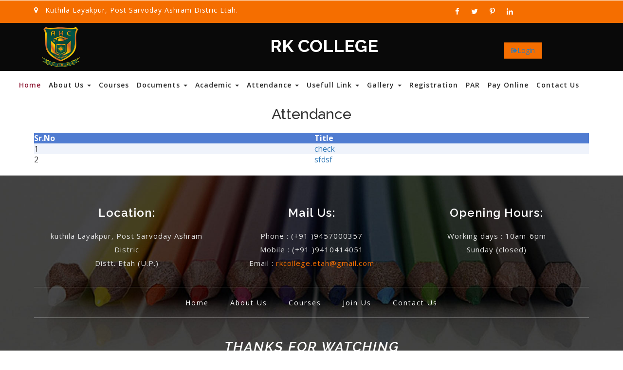

--- FILE ---
content_type: text/html; charset=utf-8
request_url: http://www.rkcetah.in/attendence.aspx?category=2&Sub=3
body_size: 6712
content:


<!DOCTYPE html>

<html xmlns="http://www.w3.org/1999/xhtml">
<head><title>
	Rkcetah.in
</title>
    <!-- meta-tags -->
    <meta name="viewport" content="width=device-width, initial-scale=1" /><meta http-equiv="Content-Type" content="text/html; charset=utf-8" /><meta name="keywords" content=" " />
    <script>
        addEventListener("load", function () {
            setTimeout(hideURLbar, 0);
        }, false);

        function hideURLbar() {
            window.scrollTo(0, 1);
        }
    </script>
 
         <style>
        .dropbtn {
            background-color: #4CAF50;
            color: white;
            padding: 16px;
            font-size: 16px;
            border: none;
        }

        .dropdown {
            position: relative;
            display: inline-block;
        }

        .dropdown-content {
            display: none;
            position: absolute;
            background-color: #f1f1f1;
            min-width: 160px;
            box-shadow: 0px 8px 16px 0px rgba(0,0,0,0.2);
            z-index: 1;
        }

            .dropdown-content a {
                color: black;
                padding: 12px 16px;
                text-decoration: none;
                display: block;
            }

                .dropdown-content a:hover {
                    background-color: #ddd;
                }

        .dropdown:hover .dropdown-content {
            display: block;
        }

        .dropdown:hover .dropbtn {
            background-color: #3e8e41;
        }

        .navbar-nav li:hover > ul.dropdown-menu {
            display: block;
        }

        .dropdown-submenu {
            position: relative;
        }

            .dropdown-submenu > .dropdown-menu {
                top: 0;
                left: 100%;
                margin-top: -6px;
            }

        /* rotate caret on hover */
        .dropdown-menu > li > a:hover:after {
            text-decoration: underline;
            transform: rotate(-90deg);
        }
    </style>
    

    <!-- //meta-tags -->
    <link href="css/bootstrap.css" rel="stylesheet" type="text/css" media="all" /><link href="css/style.css" rel="stylesheet" type="text/css" media="all" />
    <!-- font-awesome -->
    <link href="css/font-awesome.css" rel="stylesheet" />
    <!-- fonts -->
    <link href="//fonts.googleapis.com/css?family=Raleway:100,100i,200,200i,300,300i,400,400i,500,500i,600,600i,700,700i,800,800i,900,900i" rel="stylesheet" /><link href="//fonts.googleapis.com/css?family=Open+Sans:300,300i,400,400i,600,600i,700,700i,800,800i" rel="stylesheet" />
</head>
<body>
    <form name="aspnetForm" method="post" action="./attendence.aspx?category=2&amp;Sub=3" id="aspnetForm">
<div>
<input type="hidden" name="__EVENTTARGET" id="__EVENTTARGET" value="" />
<input type="hidden" name="__EVENTARGUMENT" id="__EVENTARGUMENT" value="" />
<input type="hidden" name="__VIEWSTATE" id="__VIEWSTATE" value="/[base64]" />
</div>

<script type="text/javascript">
//<![CDATA[
var theForm = document.forms['aspnetForm'];
if (!theForm) {
    theForm = document.aspnetForm;
}
function __doPostBack(eventTarget, eventArgument) {
    if (!theForm.onsubmit || (theForm.onsubmit() != false)) {
        theForm.__EVENTTARGET.value = eventTarget;
        theForm.__EVENTARGUMENT.value = eventArgument;
        theForm.submit();
    }
}
//]]>
</script>


<script src="/WebResource.axd?d=liN7rjCEy4LQ-fYN3XvDbIPQ6mwqzJlHJwUx0KXK-h4ysihViZUH4aXascimB9zRPbBq0PGCwhR3wQ70Sr1Nweh7rkWBLuS8g6OQMEKTGoQ1&amp;t=638901739900000000" type="text/javascript"></script>


<script src="/ScriptResource.axd?d=Dp_KeEmnvCHDWAefKs_s65DbDujPllJvDpt0afgtWmTINnji-LtX_c3hILbfm-FeOz0vMotafeDS2v4inFDfgjoqJ6hiycM0M3cvmqu1mQBlTCCzBsB99BdnWjJNixWSeAVXfXd4qgyaFPjxM8uT57FzcQ-0hOZ7dthpAypX69ZRlnm8Z2xZ6cAqo4hLBS1n0&amp;t=5c0e0825" type="text/javascript"></script>
<script type="text/javascript">
//<![CDATA[
if (typeof(Sys) === 'undefined') throw new Error('ASP.NET Ajax client-side framework failed to load.');
//]]>
</script>

<script src="/ScriptResource.axd?d=iGXaPQMryTiOZ3-tnZ9WRvVXJWig8N5ztXMvHn9xJukGNldRe3wzUqc3DNgSe2zUrzek39Gry4J-KCVIIllSHnNNp_LD2Is7PbANpZ88jAfsJZCrmls6n3VwGoq35yLBkKi6PULqpSV0d0LzeQum81nZPDhzPSr0JRzN5mLXRmRVYbwQ8oSjIkR8JNf6_rNx0&amp;t=5c0e0825" type="text/javascript"></script>
<div>

	<input type="hidden" name="__VIEWSTATEGENERATOR" id="__VIEWSTATEGENERATOR" value="DBC18A51" />
	<input type="hidden" name="__EVENTVALIDATION" id="__EVENTVALIDATION" value="/wEdAANuE5SXAXIfzeUpeW8nwe3a8d6VffbzwEOm1X5kfCcI49kRg9J+goOyZKPkP9dsDcxTkhaB2KjJTaclO72FFl32exCciW02ouyMq+Drs/B4Xw==" />
</div>
        <script type="text/javascript">
//<![CDATA[
Sys.WebForms.PageRequestManager._initialize('ctl00$ScriptManager1', 'aspnetForm', [], [], [], 90, 'ctl00');
//]]>
</script>

        <div>
            <div class="header-top1">
                <div class="container">
                    <div class="bottom_header_left">
                        <p>
                            <span class="fa fa-map-marker" aria-hidden="true"></span>Kuthila Layakpur, Post Sarvoday Ashram Distric Etah.
                        </p>
                    </div>
                    <div class="bottom_header_right">
                        <div class="bottom-social-icons">
                            <a class="facebook" href="#">
                                <span class="fa fa-facebook"></span>
                            </a>
                            <a class="twitter" href="#">
                                <span class="fa fa-twitter"></span>
                            </a>
                            <a class="pinterest" href="#">
                                <span class="fa fa-pinterest-p"></span>
                            </a>
                            <a class="linkedin" href="#">
                                <span class="fa fa-linkedin"></span>
                            </a>

                        </div>
                        <div class="header-top-right">
                        </div>
                        <div class="clearfix"></div>
                    </div>
                    <div class="clearfix"></div>
                </div>
            </div>
            <div class="header-top">
                <div class="container">
                    <div class="col-md-2">
                        <img src="alldocs/images/logo.png" class="img-responsive"  width="50%"/>
                    </div>
                    <div class="col-md-8" style="color: #fff;">

                        <center> <h1> <label> RK COLLEGE </label></h1>
                        <h1>

                          
                        </h1></center>
                    </div>
                    <div class="col-md-2" style="margin-top: 2em;">
                        <a href="Admin/LoginPage.aspx">
                            <button class="btn btn-danger"><span class="fa fa-sign-out" aria-hidden="true"></span><a href="Admin/LoginPage.aspx">Login</a> </button>
                        </a>
                    </div>
                </div>
            </div>
            <div class="header">
                <div class="content white">
                    <nav class="navbar navbar-default">
                        <div class="container-fluid">
                            <div class="navbar-header">
                                <button type="button" class="navbar-toggle" data-toggle="collapse" data-target="#bs-example-navbar-collapse-1">
                                    <span class="sr-only">Toggle navigation</span>
                                    <span class="icon-bar"></span>
                                    <span class="icon-bar"></span>
                                    <span class="icon-bar"></span>
                                </button>
                                <a class="navbar-brand" href="Default.aspx"></a>
                            </div>
                    
                            <!--/.navbar-header-->
                            <div class="collapse navbar-collapse" id="bs-example-navbar-collapse-1">
                                <nav class="link-effect-2" id="link-effect-2">
                                    <ul class="nav navbar-nav">
                                        <li class="active">
                                            <a href="Default.aspx" class="effect-3">Home</a>
                                        </li>
                                        <li class="dropdown">
                                            <a href="#" class="dropdown-toggle" data-toggle="dropdown">About Us 
										<span class="caret"></span>
                                            </a>
                                            <ul class="dropdown-menu" role="menu">

                                                <li>
                                                    <a href="aboutus.aspx">About College </a>
                                                </li>
                                                <li>
                                                    <a href="Chairmanmessage.aspx">Founder's Message </a>
                                                </li>
                                                <li>
                                                    <a href="Staff.aspx">Staff </a>
                                                </li>
                                                <li>
                                                    <a href="collegeprofile.aspx">College Profile </a>
                                                </li>
                                            </ul>
                                        </li>                   
                                        
                                        <li>
                                            <a href="courses.aspx" class="effect-3">Courses</a>
                                        </li>
                                        <li class="dropdown">
                                            <a href="#" class="dropdown-toggle" data-toggle="dropdown">Documents
										<span class="caret"></span>
                                            </a>
                                            <ul class="dropdown-menu" role="menu">

                                                <li>
                                                    <a href="alldocs/document/khatoni.jpg">Khatoni </a>
                                                </li>
                                                <li>
                                                    <a href="alldocs/document/pan_card.jpg">Pan Card </a>
                                                </li>
                                                <li>
                                                    <a href="alldocs/document/143_1.jpg">143</a>
                                                </li>

                                                <li>
                                                    <a href="affidavit.aspx">Affidavit</a>
                                                </li>

                                                <li>
                                                    <a href="FDRS .aspx">FDRS </a>
                                                </li>
                                                <li>
                                                    <a href="Undertaking.aspx">Undertaking</a>
                                                </li>
                                            </ul>
                                        </li>
<li class="nav-item dropdown">
<a class="nav-link dropdown-toggle" href="#" id="navbarDropdownMenuLink"  data-toggle="dropdown" aria-haspopup="true" aria-expanded="false" > Academic <span class="caret"></span> </a>
<ul class="dropdown-menu dropdown-menu-left" aria-labelledby="navbarDropdownMenuLink">

    <li class="dropdown-submenu"><a class="dropdown-item dropdown-toggle" href="#"> <span id="ctl00_Label5">B.ED.</span></a>
    <ul class="dropdown-menu">

        <li><a   href='/document.aspx?category=1&Sub=2'><span id="ctl00_Label6">subcat  1</span></a></li> 
    
        <li><a   href='/document.aspx?category=1&Sub=1'><span id="ctl00_Label6">SUB</span></a></li> 
    
</ul>
    </li>
        
    <li class="dropdown-submenu"><a class="dropdown-item dropdown-toggle" href="#"> <span id="ctl00_Label5">D.L.ED.</span></a>
    <ul class="dropdown-menu">

        <li><a   href='/document.aspx?category=2&Sub=3'><span id="ctl00_Label6">subcat 2</span></a></li> 
    
</ul>
    </li>
        
</ul>
</li>
 <li class="nav-item dropdown">
<a class="nav-link dropdown-toggle" href="#" id="navbarDropdownMenuLink"  data-toggle="dropdown" aria-haspopup="true" aria-expanded="false" > Attendance <span class="caret"></span> </a>
<ul class="dropdown-menu dropdown-menu-left" aria-labelledby="navbarDropdownMenuLink">

    <li class="dropdown-submenu"><a class="dropdown-item dropdown-toggle" href="#"> <span id="ctl00_Label2">B.ED.</span></a>
    <ul class="dropdown-menu">

        <li><a  href='/attendence.aspx?category=1&Sub=2'><span id="ctl00_Label3">subcat  1</span></a></li> 
    
        <li><a  href='/attendence.aspx?category=1&Sub=1'><span id="ctl00_Label3">SUB</span></a></li> 
    
</ul>
    </li>
        
    <li class="dropdown-submenu"><a class="dropdown-item dropdown-toggle" href="#"> <span id="ctl00_Label2">D.L.ED.</span></a>
    <ul class="dropdown-menu">

        <li><a  href='/attendence.aspx?category=2&Sub=3'><span id="ctl00_Label3">subcat 2</span></a></li> 
    
</ul>
    </li>
        
</ul>
</li>

                                        <li class="dropdown">
                                            <a href="#" class="dropdown-toggle" data-toggle="dropdown">Usefull Link
										<span class="caret"></span>
                                            </a>
                                            <ul class="dropdown-menu" role="menu">

                                                <li>
                                                    <a href="http://nrcncte.org/">NCTE</a>
                                                </li>
                                                <li>
                                                    <a href="http://www.dbrau.org.in">AGRA UNIVERSITY </a>
                                                </li>
                                                <li>
                                                    <a href="http://www.scertup.co.in/">SCERT</a>
                                                </li>
                                                <li>
                                                    <a href="https://www.vidyalakshmi.co.in">Vidya Lakshmi </a>
                                                </li>

                                            </ul>
                                        </li>


                                        
                                        

                                        

                                        <li class="dropdown">
                                            <a href="#" class="dropdown-toggle" data-toggle="dropdown">Gallery
										<span class="caret"></span>
                                            </a>
                                            <ul class="dropdown-menu" role="menu">

                                                <li>
                                                    <a href="gallery.aspx">Gallery</a>
                                                </li>
                                                <li>
                                                    <a href="Videogallery.aspx">Video Gallery  </a>
                                                </li>


                                            </ul>
                                        </li>
                                        <li>
                                            <a href="CollageRegistration.aspx" class="effect-3">Registration </a>
                                        </li>
                                         <li>
                                            <a href="par.aspx" class="effect-3">PAR </a>
                                        </li>
                                          <li>
                                            <a href="alldocs/images/UPI.pdf" class="effect-3" target="_blank">Pay Online </a>
                                        </li>
                                        <li>
                                            <a href="contact.aspx" class="effect-3">Contact Us</a>
                                        </li>
                                    </ul>
                                </nav>
                            </div>
                            <!--/.navbar-collapse-->
                            <!--/.navbar-->
                        </div>
                    </nav>
                </div>
            </div>
            <!-- banner -->
            

    <div class="container">
        <center><div>
		 <h2>Attendance</h2>
         <br />
            
        <div>
	<table cellspacing="0" cellpadding="4" border="0" id="ctl00_ContentPlaceHolder1_gvdocument" style="color:#333333;width:100%;border-collapse:collapse;">
		<tr style="color:White;background-color:#507CD1;font-weight:bold;">
			<th scope="col">Sr.No</th><th scope="col">Title</th>
		</tr><tr style="background-color:#EFF3FB;">
			<td>
                     <span id="ctl00_ContentPlaceHolder1_gvdocument_ctl02_lblsrno">1</span>
                 </td><td>
                     
                     <a id="ctl00_ContentPlaceHolder1_gvdocument_ctl02_lbdocname" href="javascript:__doPostBack(&#39;ctl00$ContentPlaceHolder1$gvdocument$ctl02$lbdocname&#39;,&#39;&#39;)">check</a>
                 </td>
		</tr><tr style="background-color:White;">
			<td>
                     <span id="ctl00_ContentPlaceHolder1_gvdocument_ctl03_lblsrno">2</span>
                 </td><td>
                     
                     <a id="ctl00_ContentPlaceHolder1_gvdocument_ctl03_lbdocname" href="javascript:__doPostBack(&#39;ctl00$ContentPlaceHolder1$gvdocument$ctl03$lbdocname&#39;,&#39;&#39;)">sfdsf</a>
                 </td>
		</tr>
	</table>
</div>
              
        </div></center>
        <br />
    </div>


            <!-- footer -->
            <div class="mkl_footer">
                <div class="sub-footer">
                    <div class="container">
                        <div class="mkls_footer_grid">
                            <div class="col-xs-4 mkls_footer_grid_left">
                                <h4>Location:</h4>
                                <p>
                                    kuthila Layakpur, Post Sarvoday Ashram Distric 
							<br />
                                    Distt. Etah (U.P.)
                                </p>
                            </div>
                            <div class="col-xs-4 mkls_footer_grid_left">
                                <h4>Mail Us:</h4>
                                <p>
                                    <span>Phone : </span>(+91 )9457000357
                                </p>
                                <p>
                                    <span>Mobile  : </span>(+91 )9410414051 
                                </p>
                                <p>
                                    <span>Email : </span>
                                    <a href=" #">rkcollege.etah@gmail.com  </a>
                                </p>
                            </div>
                            <div class="col-xs-4 mkls_footer_grid_left">
                                <h4>Opening Hours:</h4>
                                <p>Working days : 10am-6pm</p>
                                <p>
                                    Sunday
							<span>(closed)</span>
                                </p>
                            </div>
                            <div class="clearfix"></div>
                        </div>
                        <div class="botttom-nav-allah">
                            <ul>
                                <li>
                                    <a href="Default.aspx">Home</a>
                                </li>
                                <li>
                                    <a href="aboutus.aspx">About Us</a>
                                </li>
                                <li>
                                    <a href="courses.aspx">Courses</a>
                                </li>
                                <li>
                                    <a href="join.aspx">Join Us</a>
                                </li>
                                <li>
                                    <a href="contact.aspx">Contact Us</a>
                                </li>
                            </ul>
                        </div>
                        <!-- footer-button-info -->
                        <div class="footer-middle-thanks">
                            <h2>Thanks For watching</h2>
                        </div>
                        <!-- footer-button-info -->
                    </div>
                </div>
                <div class="footer-copy-right">
                    <div class="container">
                        <div class="allah-copy">
                            <p>
                                © 2018 rkcetah.in All rights reserved | Design by
						<a href="#">EEPL </a>
                            </p>
                        </div>
                        <div class="footercopy-social">
                            <ul>
                                <li>
                                    <a href="#">
                                        <span class="fa fa-facebook"></span>
                                    </a>
                                </li>
                                <li>
                                    <a href="#">
                                        <span class="fa fa-twitter"></span>
                                    </a>
                                </li>
                                <li>
                                    <a href="#">
                                        <span class="fa fa-rss"></span>
                                    </a>
                                </li>
                                <li>
                                    <a href="#">
                                        <span class="fa fa-vk"></span>
                                    </a>
                                </li>
                            </ul>
                        </div>
                        <div class="clearfix"></div>
                    </div>
                </div>
            </div>
            <!--/footer -->

            <!-- js files -->
            <!-- js -->
            <script src="js/jquery-2.1.4.min.js"></script>
            <!-- bootstrap -->
            <script src="js/bootstrap.js"></script>
            <!-- stats numscroller-js-file -->
            <script src="js/numscroller-1.0.js"></script>
            <!-- //stats numscroller-js-file -->

            <!-- Flexslider-js for-testimonials -->
            <script>
                $(window).load(function () {
                    $("#flexiselDemo1").flexisel({
                        visibleItems: 1,
                        animationSpeed: 1000,
                        autoPlay: false,
                        autoPlaySpeed: 3000,
                        pauseOnHover: true,
                        enableResponsiveBreakpoints: true,
                        responsiveBreakpoints: {
                            portrait: {
                                changePoint: 480,
                                visibleItems: 1
                            },
                            landscape: {
                                changePoint: 640,
                                visibleItems: 1
                            },
                            tablet: {
                                changePoint: 768,
                                visibleItems: 1
                            }
                        }
                    });

                });
            </script>
            <script src="js/jquery.flexisel.js"></script>
            <!-- //Flexslider-js for-testimonials -->
            <!-- smooth scrolling -->
            <script src="js/SmoothScroll.min.js"></script>
            <script src="js/move-top.js"></script>
            <script src="js/easing.js"></script>
            <!-- here stars scrolling icon -->
            <script>
                $(document).ready(function () {
                    /*
                        var defaults = {
                        containerID: 'toTop', // fading element id
                        containerHoverID: 'toTopHover', // fading element hover id
                        scrollSpeed: 1200,
                        easingType: 'linear' 
                        };
                    */

                    $().UItoTop({
                        easingType: 'easeOutQuart'
                    });

                });
            </script>
            <!-- //here ends scrolling icon -->
            <!-- smooth scrolling -->
            <!-- //js-files -->
        </div>
    </form>
</body>
</html>


--- FILE ---
content_type: text/css
request_url: http://www.rkcetah.in/css/style.css
body_size: 18381
content:

html,
body {
    margin: 0;
    font-size: 100%;
    background: #fff;
    font-family: 'Open Sans', sans-serif;
}

    body a {
        text-decoration: none;
        transition: 0.5s all;
        -webkit-transition: 0.5s all;
        -moz-transition: 0.5s all;
        -o-transition: 0.5s all;
        -ms-transition: 0.5s all;
    }

a:hover {
    text-decoration: none;
}

.staff {
    background-color: #000;
    padding: 2em;
    color: #fff !Important;
  
    
}

input[type="button"],
input[type="submit"] {
    transition: 0.5s all;
    -webkit-transition: 0.5s all;
    -moz-transition: 0.5s all;
    -o-transition: 0.5s all;
    -ms-transition: 0.5s all;
}

h1,
h2,
h3,
h4,
h5,
h6 {
    margin: 0;
    font-family: 'Raleway', sans-serif;
}

p {
    margin: 0;
    letter-spacing: 1px;
    font-size: 15px;
    line-height: 1.9;
    color: #999;
    font-family: 'Open Sans', sans-serif;
}

ul {
    margin: 0;
    padding: 0;
}

label {
    margin: 20px;
    margin-left: 2em;
}


/*-- header --*/

.header-top {
    background: #090909;
    padding: 8px 0;
}

.header-top1 {
    background: #f56e00;
    padding: 8px 0;
}

.bottom_header_left {
    float: left;
    margin: .3em 0 0;
}

    .bottom_header_left p {
        font-size: 14px;
        color: #fff;
        line-height: 1.2;
    }

        .bottom_header_left p span {
            padding-right: 1em;
            color: #fff;
        }


/*-- social-icons --*/

.bottom_header_right {
    float: right;
    width: 25%;
}

.bottom-social-icons {
    width: 50%;
    float: left;
}

    .bottom-social-icons a {
        display: inline-block;
    }

    .bottom-social-icons span {
        font-size: 15px;
        padding: 8px 10px;
        color: #fff;
        transition: 0.5s all;
        -webkit-transition: 0.5s all;
        -o-transition: 0.5s all;
        -ms-transition: 0.5s all;
        -moz-transition: 0.5s all;
    }

        .bottom-social-icons span:hover {
            color: #000;
            transition: 0.5s all;
            -webkit-transition: 0.5s all;
            -o-transition: 0.5s all;
            -ms-transition: 0.5s all;
            -moz-transition: 0.5s all;
        }


/*-- //social-icons --*/

.header-top-righ {
    float: right;
    width: 39%;
    margin-top: 4px;
}

    .header-top-righ a {
        color: #fff;
        font-size: 16px;
    }

        .header-top-righ a span {
            margin-right: 5px;
        }


/*--header--*/

.header {
    padding: 10px 0px;
}

.navbar-nav {
    float: right;
    margin: 0;
    width: 100%;
    /*margin-top: 1.5em;*/
}

.navbar {
    position: relative;
    /*min-height: 100px;*/
    margin-bottom: 0!important;
    border: 1px solid transparent;
}

.navbar-default {
    background-color: #fff;
    border-color: #fff;
}


/*-- logo --*/

.navbar-brand {
    float: left;
    padding: 0;
}

.navbar-default a.navbar-brand h1 {
    color: #282828;
    font-weight: 600;
    font-style: italic;
    letter-spacing: 1px;
    font-size: 33px;
}

    .navbar-default a.navbar-brand h1 span {
        color: #EF5861;
        margin-right: 5px;
    }

.navbar-default .navbar-brand label {
    color: #37bf91;
    display: block;
    font-size: 10px;
    text-align: center;
    letter-spacing: 3px;
    font-weight: 600;
    margin-left: 15px;
}


/*-- //logo --*/

.navbar-default .navbar-nav > li > a {
    color: #282828;
    font-size: 14px;
    letter-spacing: 1px;
    font-weight: 600;
    padding: 8px;
}

.navbar-nav > li > a {
    padding-top: 18px;
    padding-bottom: 15px;
}

.navbar-default .navbar-nav > li > a:hover,
.navbar-default .navbar-nav > li > a.active {
    color: #EF5861;
}

.navbar-default .navbar-nav > .open > a,
.navbar-default .navbar-nav > .open > a:hover,
.navbar-default .navbar-nav > .open > a:focus {
    background-color: transparent;
    color: #EF5861;
}

.navbar-default .navbar-toggle:hover,
.navbar-default .navbar-toggle:focus {
    background-color: #202020;
}

.navbar-default .navbar-toggle .icon-bar {
    background-color: #37BF91;
}

.navbar-default .navbar-nav > .active > a:before {
    background: #37BF91;
    transform: translateX(0);
    -webkit-transform: translateX(0);
    -moz-transform: translateX(0);
    -o-transform: translateX(0);
    -ms-transform: translateX(0);
}

.navbar-toggle {
    position: relative;
    float: right;
    margin-right: 0;
    padding: 9px 10px;
    margin-top: 8px;
    margin-bottom: 8px;
    background-color: #282828;
    background-image: none;
    border: 1px solid transparent;
    border-radius: 0;
}

.navbar-default .navbar-nav > .active > a,
.navbar-default .navbar-nav > .active > a:hover,
.navbar-default .navbar-nav > .active > a:focus {
    color: #8f1b36;
    background: none;
}

.navbar-nav > li {
    float: left;
    margin: 0;
   /* width: 8%;*/
    text-align: center;
}

.navbar-default .navbar-toggle {
    border-color: #202020;
}

.main-content {
    padding: 3em 0;
}

.dropdown-menu {
    min-width: 131px;
    text-align: left;
}

    .dropdown-menu.columns-2 {
        min-width: 400px;
    }

    .dropdown-menu.columns-3 {
        min-width: 600px;
    }

    .dropdown-menu li a {
        padding: 10px 20px;
    font-weight: 600;
    }

    .dropdown-menu > .active > a,
    .dropdown-menu > .active > a:hover,
    .dropdown-menu > .active > a:focus {
        color: #EF5861;
        background-color: #fff;
    }


.multi-column-dropdown {
    list-style: none;
}

    .multi-column-dropdown li a {
        display: block;
        clear: both;
        line-height: 1.428571429;
        color: #333;
        white-space: normal;
    }

        .multi-column-dropdown li a:hover {
            text-decoration: none;
            color: #23B684;
            background: none;
        }

@media (max-width:767px) {
    .dropdown-menu.multi-column {
        min-width: 240px !important;
        overflow-x: hidden;
    }

    .navbar-nav {
        float: left;
        margin: 0;
        margin-left: 0em;
        width: 100%;
        background: #eee;
        margin-top: 1em;
    }
}


/* //navigation */


/*-- banner --*/

.carousel .item {
    background: url(../alldocs/images/1.jpg) no-repeat center;
    background-size: cover;
    -webkit-background-size: cover;
    -moz-background-size: cover;
    -o-background-size: cover;
    -ms-background-size: cover;
}

    .carousel .item.item2 {
        background: url(../alldocs/images/2.jpg) no-repeat center;
        background-size: cover;
        -webkit-background-size: cover;
        -moz-background-size: cover;
        -o-background-size: cover;
        -ms-background-size: cover;
    }

    .carousel .item.item3 {
        background: url(../alldocs/images/3.jpg) no-repeat center;
        background-size: cover;
        -webkit-background-size: cover;
        -moz-background-size: cover;
        -o-background-size: cover;
        -ms-background-size: cover;
    }

    .carousel .item.item4 {
        background: url(../alldocs/images/4.jpg) no-repeat center;
        background-size: cover;
        -webkit-background-size: cover;
        -moz-background-size: cover;
        -o-background-size: cover;
        -ms-background-size: cover;
    }

.carousel-caption h3 {
    font-size: 55px;
    font-weight: 600;
    letter-spacing: 1px;
    margin: 12px 0 20px;
}

    .carousel-caption h2 span,
    .carousel-caption h3 span {
        color: #f56e00;
    }

.carousel-caption {
    text-shadow: none;
}

    .carousel-caption p {
        letter-spacing: 3px;
        font-size: 13px;
        font-weight: 300;
        color: #fff;
    }

.carousel-indicators {
    bottom: 20%;
    left: 22%;
}

.carousel-caption {
    position: inherit;
    min-height: 676px;
    padding: 15em 0 0;
    text-align: left;
}

    .carousel-caption h6 {
        font-size: 16px;
        letter-spacing: 2px;
    }

.carousel-control {
    line-height: 31em;

}

    .carousel-control.right,
    .carousel-control.left {
        background-image: none;
        background-image: none;
        background-image: none;
        background-image: none;
    }


/*-- //banner --*/


/*-- about --*/

h3.tittle {
    color: #000;
    font-size: 3em;
    text-align: center;
    margin-bottom: 16px;
}

    h3.tittle span {
        color: #f56e00;
    }

.tittle-style {
    position: relative;
}

    .tittle-style:before {
        content: "";
        background: #000;
        width: 7%;
        height: 1px;
        position: absolute;
        top: 0;
        left: 46%;
    }

    .tittle-style:after {
        content: "";
        background: #f56e00;
        width: 3%;
        height: 5px;
        position: absolute;
        top: -2px;
        left: 48%;
        border-radius: 6px;
    }

.title-div {
    margin-bottom: 70px;
}

.banner-bottom-w3l,
.contact {
    padding: 5em 0 0;
}

.banner_bottom_left h4 {
    font-size: 2em;
    color: #262c38;
    letter-spacing: 1px;
    margin-bottom: 20px;
    font-weight: 600;
}

.banner_bottom_left {
    padding-right: 4em;
}

    .banner_bottom_left p {
        color: #666;
        line-height: 2em;
        margin-bottom: 1em;
    }

        .banner_bottom_left p:nth-child(3) {
            margin-bottom: 0;
            border-top: 2px solid #f56e00;
            padding-top: 13px;
        }


/*-- //about --*/


/*-- stats --*/

.stats-info-agile {
    background: url(../alldocs/images/a1.jpg) no-repeat center;
    background-size: cover;
    -webkit-background-size: cover;
    -moz-background-size: cover;
    -o-background-size: cover;
    -ms-background-size: cover;
   text-align: center;
    padding: 1em 1em 0;
    min-height: 650px;
   
    -webkit-box-shadow: 0px 3px 5px 0px rgba(10, 10, 10, 0.47);
    -moz-box-shadow: 0px 3px 5px 0px rgba(10, 10, 10, 0.47);
    box-shadow: 0px 3px 5px 0px rgba(10, 10, 10, 0.47);
}

.stats-grid {
    padding: 2em 0;
}

.numscroller {
    font-size: 2.5em;
    color: #fff;
    font-weight: 600;
    letter-spacing: 1px;
}

.stats-info-agile p {
    color: #e4e4e4;
    font-size: 15px;
}

.stat-border {
    position: relative;
}

    .stat-border:before {
        position: absolute;
        top: 0%;
        width: .5%;
        height: 149px;
        background: rgba(255, 255, 255, 0.51);
        content: "";
        left: 97%;
    }

.child-stat {
    border-top: 2px solid rgba(255, 255, 255, 0.51);
}


/*-- //stats --*/


/*-- services --*/

.services,
.news,
.testimonials,
.middle-sec-agile,
.aitsresumethree,
.about-sec,
.team,
.blog-cource,
.register-form-main,
.gallery,
.w3_wthree_agileits_icons,
.typo {
    padding: 1em 0;
}

.services {
   background: #f56e00;
    text-align: center;
    margin-top: 1em;
}

    .services h3.tittle {
        text-align: left;
    }

        .services h3.tittle span {
            color: #fff;
        }

    .services .tittle-style:after {
        left: 9%;
        background: #37BF91;
    }

    .services .tittle-style:before {
        left: 7%;
        background: #fff;
    }

.services-grids-w3l span {
    font-size: 40px;
    color: #37BF91;
    -webkit-transition: .5s all;
    -moz-transition: .5s all;
    transition: .5s all;
    background: #fff;
    padding: 12px 24px;
}

.services-grids-w3l h4 {
    color: #fff;
    font-size: 20px;
    margin: 20px 0 10px;
    -webkit-transition: .5s all;
    -moz-transition: .5s all;
    transition: .5s all;
    letter-spacing: 1px;
    font-weight: 600;
}

.services-grids-w3l p {
    padding: 0 2em;
    color: #dedede;
    font-size: 14px;
}

.services-grids-w3l:hover span {
    color: #000;
    -webkit-transform: scale(0.8);
    -moz-transform: scale(0.8);
    -o-transform: scale(0.8);
    -ms-transform: scale(0.8);
    transform: scale(0.8);
}

.services h3.agileits-title span {
    border-left-color: #fff;
}

.services-grids-w3l:hover h4 {
    -webkit-transform: scale(1.2);
    -moz-transform: scale(1.2);
    -o-transform: scale(1.2);
    -ms-transform: scale(1.2);
    transform: scale(1.2);
}

.servi-shadow {
    border: 2px solid #fff;
    padding: 2.5em 0;
    -webkit-box-shadow: 0px 0px 4px 0px rgba(50, 50, 50, 0.75);
    -moz-box-shadow: 0px 0px 4px 0px rgba(50, 50, 50, 0.75);
    box-shadow: 0px 0px 4px 0px rgba(50, 50, 50, 0.75);
}

.services-moksrow:nth-child(3) {
    margin-top: 2em;
}


/*-- //services --*/


/*-- news --*/

.news-left-img {
    background: url(../alldocs/images/g5.jpg) no-repeat 0px 0px;
    background-size: cover;
    min-height: 200px;
}

.news-left-text h5 {
    color: #FFFFFF;
    font-size: 22px;
    letter-spacing: 1px;
}

.news-left-text {
    background: rgba(0, 0, 0, 0.48);
    padding: 15px 0;
    margin: 0 3em;
    text-align: center;
}

.color-event1 {
    background: #FC9928;
}

.color-event2 {
    background: #2da0ff;
}

.color-event3 {
    background: #E91E63;
}

.color-event4 {
    background: #12e8b4;
}

.text-color1 a {
    color: #FC9928;
}

.text-color2 a {
    color: #2da0ff;
}

.text-color3 a {
    color: #E91E63;
}

.text-color4 a {
    color: #12e8b4;
}

.date-grid {
    margin: 10px 0 15px;
}

.admin a {
    color: #212121;
    font-size: .9em;
    margin: 0;
    text-decoration: none;
}

.time {
    margin-top: 6px;
}

    .time p {
        color: #383838;
        font-size: .875em;
        margin: 0;
    }

.news-left-top-text a {
    text-decoration: none;
    font-size: 18px;
}

    .news-left-top-text a:hover {
        color: #000000;
    }

.news-grid-info-bottom-w3ls-text p {
    font-size: .9em;
}

.news-left-img1 {
    background: url(../alldocs/images/g10.jpg) no-repeat 0px 0px !important;
    background-size: cover!important;
}

.yaallahaa-news-grid:nth-child(2) {
    margin: 2em 0 0 0;
}

.news-left-img2 {
    background: url(../alldocs/images/g11.jpg) no-repeat 0px 0px !important;
    background-size: cover!important;
}

.news-left-img3 {
    background: url(../alldocs/images/g12.jpg) no-repeat 0px 0px !important;
    background-size: cover!important;
}

.news-left-top-text a:focus {
    outline: none;
}


/*-- model --*/

.model-img-info img {
    width: 100%;
}

.modal-header h4 {
    font-size: 2em;
    color: #212121;
    text-decoration: none;
    letter-spacing: 2px;
    padding: 0;
}


.modal-body p {
    margin: 1em 0 0 0;
}


/*-- //model --*/


/*-- //news --*/


/*-- Testimonials --*/

.three_testimonials_grid_main {
    margin: 0 auto;
    padding: 0;
    width: 80%;
    background: #EDEDED;
    padding: 3em 0;
}

.three_testimonials_grid1 h5 {
    font-size: 24px;
    color: #f56e00;
    letter-spacing: 1px;
}

.three_testimonials_grid1 p {
    color: #212121;
}

.three_testimonials_grid p {
    margin-top: 10px;
}

.three_testimonials_grid {
    padding-right: 6em;
}


/*--flexisel--*/

.flex-slider {
    background: #222227;
    padding: 70px 0 165px 0;
}

.opportunity {
    background: #28282e;
    margin: 0px 20px;
    padding: 80px 0;
    position: relative;
}

#flexiselDemo1 {
    display: none;
}

.nbs-flexisel-container {
    position: relative;
    max-width: 100%;
}

.nbs-flexisel-ul {
    position: relative;
    width: 9999px;
    margin: 0px;
    padding: 0px;
    list-style-type: none;
}

.nbs-flexisel-inner {
    overflow: hidden;
    margin: 0px auto;
}

.nbs-flexisel-item {
    float: left;
    margin: 0;
    padding: 0;
    position: relative;
    line-height: 0px;
}

    .nbs-flexisel-item > img {
        cursor: pointer;
        position: relative;
    }


/*---- Nav ---*/

.nbs-flexisel-nav-left,
.nbs-flexisel-nav-right {
    width: 50px;
    height: 50px;
    position: absolute;
    cursor: pointer;
    z-index: 100;
    top: 46% !important;
}

.nbs-flexisel-nav-left {
    left: 0;
    background: url(../alldocs/images/right.png) no-repeat 10px 11px #37BF91;
}

.nbs-flexisel-nav-right {
    right: 0;
    background: url(../alldocs/images/left.png) no-repeat 14px 12px #37BF91;
}


/*--//flexisel--*/


/*-- //Testimonials --*/


/* middle section */

.middle-sec-agile {
    background: url(../alldocs/images/bg4.jpg) no-repeat center;
    background-size: cover;
    -webkit-background-size: cover;
    -moz-background-size: cover;
    -o-background-size: cover;
    -ms-background-size: cover;
    position: relative;
}

.pencil-img {
    position: absolute;
    right: 10%;
    bottom: 0;
}

.middle-sec-agile h4 {
    color: #fff;
    font-size: 40px;
    letter-spacing: 1px;
    margin-bottom: 1em;
}

    .middle-sec-agile h4 span {
        color: #f56e00;
    }

.middle-sec-agile ul li {
    list-style: none;
}

    .middle-sec-agile ul li:nth-child(2) {
        margin: 2em 0;
    }

.midle-left-w3l {
    float: left;
    width: 4%;
}

.middle-right {
    float: left;
}

.midle-left-w3l span {
    color: #f56e00;
    font-size: 26px;
}

.middle-right h5 {
    color: #fff;
    font-size: 22px;
    letter-spacing: 1px;
    font-weight: 600;
    margin-bottom: 7px;
}

.middle-right p {
    color: #d8d8d8;
}

a.button-style {
    color: #fff;
    background: #37BF91;
    border: none;
    padding: 10px 31px;
    letter-spacing: 1px;
    margin-top: 2em;
    display: inline-block;
    text-decoration: none;
    transition: 0.5s all;
    -webkit-transition: 0.5s all;
    -o-transition: 0.5s all;
    -ms-transition: 0.5s all;
    -moz-transition: 0.5s all;
}

    a.button-style:hover {
        background: #f56e00;
        transition: 0.5s all;
        -webkit-transition: 0.5s all;
        -o-transition: 0.5s all;
        -ms-transition: 0.5s all;
        -moz-transition: 0.5s all;
    }


/* //middle section */


/*-- footer --*/

.mkl_footer {
    background: url(../alldocs/images/bg.jpg) no-repeat center;
    background-size: cover;
    -webkit-background-size: cover;
    -moz-background-size: cover;
    -o-background-size: cover;
    -ms-background-size: cover;
    text-align: center;
}

.sub-footer {
    padding: 4em 0;
}

.mkls_footer_grid_left h4 {
    font-size: 24px;
    color: #fff;
    letter-spacing: 1px;
    font-weight: 600;
    margin-bottom: 20px;
}

.mkls_footer_grid_left p {
    color: #e0e0e0;
}

    .mkls_footer_grid_left p a {
        text-decoration: none;
        color: #f56e00;
    }

        .mkls_footer_grid_left p a:hover {
            text-decoration: none;
            color: #fff;
        }

.botttom-nav-allah {
    margin: 35px 0 45px;
    border-top: 1px solid rgba(255, 255, 255, 0.4);
    border-bottom: 1px solid rgba(255, 255, 255, 0.4);
    padding: 10px 0;
}

    .botttom-nav-allah ul {
        text-align: center;
    }

        .botttom-nav-allah ul li {
            list-style: none;
            display: inline-block;
            margin: 10px 20px;
        }

            .botttom-nav-allah ul li a {
                text-decoration: none;
                color: #fff;
                font-size: 14px;
                letter-spacing: 2px;
            }

                .botttom-nav-allah ul li a:hover {
                    color: #37BF91;
                }

.footer-middle-thanks h2 {
    color: #fff;
    letter-spacing: 2px;
    text-transform: uppercase;
    font-size: 28px;
    font-weight: 600;
    font-style: italic;
}


/*--copy-right--*/

.footer-copy-right {
    padding: 1em 0;
    background: rgba(0, 0, 0, 0.72);
}

    .footer-copy-right p {
        padding: 1em 0;
        text-align: center;
        color: #fff;
        margin: 0;
        letter-spacing: 2px;
        font-size: 14px;
    }

        .footer-copy-right p a {
            text-decoration: none;
            color: #EA3621;
        }

            .footer-copy-right p a:hover {
                text-decoration: none;
                color: #0099e5;
            }

.footercopy-social {
    float: right;
}

    .footercopy-social ul {
        padding: 0;
        margin: 0;
        margin-top: 8px;
    }

        .footercopy-social ul li {
            display: inline-block;
        }

            .footercopy-social ul li a {
                color: #333;
                text-align: center;
            }

                .footercopy-social ul li a span.fa.fa-facebook {
                    background: #3b5998;
                }

                    .footercopy-social ul li a span.fa.fa-facebook:hover {
                        opacity: 0.8;
                    }

                .footercopy-social ul li a span.fa.fa-twitter {
                    background: #1da1f2;
                }

                    .footercopy-social ul li a span.fa.fa-twitter:hover {
                        opacity: 0.8;
                    }

                .footercopy-social ul li a span.fa.fa-rss {
                    background: #f26522;
                }

                    .footercopy-social ul li a span.fa.fa-rss:hover {
                        opacity: 0.8;
                    }

                .footercopy-social ul li a span.fa.fa-vk {
                    background: #45668e;
                }

                .footercopy-social ul li a span {
                    height: 40px;
                    width: 40px;
                    line-height: 40px;
                    color: #fff;
                    border-radius: 50%;
                    -webkit-border-radius: 50%;
                    -moz-border-radius: 50%;
                    -o-border-radius: 50%;
                    -ms-border-radius: 50%;
                    transition: 0.5s all;
                    -webkit-transition: 0.5s all;
                    -moz-transition: 0.5s all;
                    -o-transition: 0.5s all;
                    -ms-transition: 0.5s all;
                }

                    .footercopy-social ul li a span.fa.fa-vk:hover {
                        opacity: 0.8;
                    }

            .footercopy-social ul li:nth-child(2) {
                margin: 0 .5em;
            }

            .footercopy-social ul li:nth-child(3) {
                margin: 0 .5em 0 0;
            }

.allah-copy {
    float: left;
}

.footercopy-social {
    float: right;
}


/*--//copy-right--*/


/*--//footer--*/


/* about section */


/*-- /inner_page --*/

.inner_page_agile {
    text-align: center;
    background: url(../alldocs/images/1.jpg) no-repeat center;
    background-size: cover;
    -webkit-background-size: cover;
    -moz-background-size: cover;
    -o-background-size: cover;
    -ms-background-size: cover;
    min-height: 300px;
}


/* small nav section */

.services-breadcrumb {
    width: 100%;
    border: none;
    padding: 1em 0;
    background: #f56e00;
}

    .services-breadcrumb ul li span {
        padding: 0 1em;
    }

ul.short_ls {
    text-align: left;
}

    ul.short_ls li {
        list-style: none;
        display: inline-block;
    }

.inner_breadcrumb {
    width: 80%;
    margin: 0 auto;
}

ul.short_ls li a {
    color: #EF5861;
    text-decoration: none;
}


/* small nav section */


/* about section */

.about_bottom_left h4 {
    font-size: 2em;
    color: #262c38;
    letter-spacing: 1px;
    margin-bottom: 20px;
    font-weight: 600;
}

    .about_bottom_left h4 span {
        color: #37BF91;
    }

.about_bottom_left p {
    color: #666;
    line-height: 2em;
    margin-bottom: 1em;
}

    .about_bottom_left p:nth-child(3) {
        margin-bottom: 0;
    }

.banner_bottom_left h4 span {
    color: #37BF91;
}

.about2-info {
    text-align: center;
}


/*-- achievements --*/

li.aitsaitsresumewthreeli-1 {
    list-style: none;
}

.aitsresumethree {
    position: relative;
    background: #F9F9F6;
}

    .aitsresumethree h4.title {
        width: 15%;
    }

    .aitsresumethree h4.title2 {
        width: 14%;
        font-size: 1.6em;
        color: #000;
    }

.work-left {
    text-align: right;
    padding: 1em 13px 0 0;
}

.work-right {
    border-left: 1px solid #999;
    padding: 1em 0 2em 13px;
    text-align: left;
}

.work-info h4 {
    font-size: 1.2em;
    background: #37BF91;
    display: inline-block;
    padding: 12px 30px;
    color: #fff;
    position: relative;
}

    .work-info h4:before {
        width: 0;
        height: 0;
        position: absolute;
        content: '';
        top: 12px;
        right: -14px;
        border-style: solid;
        border-width: 10px 0 10px 16px;
        border-color: transparent transparent transparent #37BF91;
    }

.work-info h5 {
    font-size: 23px;
    margin-bottom: 15px;
    display: inline-block;
    padding: 10px 0;
    letter-spacing: 1px;
    font-weight: 600;
}

.work-right.work-right2 {
    min-height: 216px;
    float: right;
}

    .work-right.work-right2 h4:before {
        left: -14px;
        -webkit-transform: rotate(180deg);
        -moz-transform: rotate(180deg);
        transform: rotate(180deg);
        -o-transform: rotate(180deg);
        -ms-transform: rotate(180deg);
    }


/*-- achievements --*/


/*-- about-team --*/

.thumbnail.team-agileits {
    border: none;
    text-align: center;
    border-radius: 0;
    margin: 0;
    padding: 0;
}

.team .effectd-caption {
    padding: 20px;
    background: #fff;
    -webkit-box-shadow: 0px 2px 3px #ccc;
    -moz-box-shadow: 0px 2px 3px #ccc;
    box-shadow: 0px 0px 3px 1px #ccc;
    -webkit-transition: .5s all;
    -moz-transition: .5s all;
    transition: .5s all;
}

.team h4 {
    color: #37BF91;
    font-size: 22px;
}

.effectd-caption p {
    margin: 4px 0 9px;
}

.social-lsicon a {
    color: #000;
    padding: 0 7px;
    font-size: 15px;
    transition: 0.5s all;
    -webkit-transition: 0.5s all;
    -moz-transition: 0.5s all;
    -o-transition: 0.5s all;
    -ms-transition: 0.5s all;
}

    .social-lsicon a:hover {
        color: #f56e00;
        transition: 0.5s all;
        -webkit-transition: 0.5s all;
        -moz-transition: 0.5s all;
        -o-transition: 0.5s all;
        -ms-transition: 0.5s all;
    }


/*-- //about-team --*/


/* about page */


/* courses page */

.blog-grid-text {
    padding: 0 3em;
    margin-top: 2.5em;
}

    .blog-grid-text h4 {
        color: #f56e00;
        font-size: 30px;
        text-transform: uppercase;
        letter-spacing: 1px;
    }

    .blog-grid-text h6 {
        font-size: 18px;
        color: #444;
        letter-spacing: 1px;
        margin: 20px 0;
    }

.blog-grid-img img {
    border-radius: 50%;
}


/* //courses page */


/* join page */

.register-form {
    margin: 0 auto;
    width: 63%;
    -webkit-box-shadow: 0px 0px 5px 0px rgba(0, 0, 0, 0.75);
    -moz-box-shadow: 0px 0px 5px 0px rgba(0, 0, 0, 0.75);
    box-shadow: 0px 0px 5px 0px rgba(0, 0, 0, 0.75);
    padding: 40px;
}

    .register-form input[type="text"],
    .register-form input[type="email"],
    select.category2 {
        font-size: 16px;
        color: #5a5656;
        padding: 12px;
        border: 0;
        width: 100%;
        border-bottom: 1px solid rgba(0, 0, 0, 0.45);
        background: none;
        outline: none;
        margin-bottom: 18px;
    }

label.header {
    color: #000;
    font-size: 18px;
    margin: 9px 0px 15px;
    letter-spacing: 1px;
    font-weight: 600;
    padding-left: 10px;
}

.register-form input[type="submit"] {
    outline: none;
    color: #FFF;
    background: #37BF91;
    color: #fff;
    border: none;
    padding: 11px 40px;
    margin: 1em 0 0 0;
    cursor: pointer;
    font-size: 17px;
    letter-spacing: 1px;
    -webkit-transition: 0.5s all;
    -moz-transition: 0.5s all;
    -o-transition: 0.5s all;
    -ms-transition: 0.5s all;
    transition: 0.5s all;
}

    .register-form input[type="submit"]:hover {
        background: #f56e00;
        -webkit-transition: 0.5s all;
        -moz-transition: 0.5s all;
        -o-transition: 0.5s all;
        -ms-transition: 0.5s all;
        transition: 0.5s all;
    }


/*--placeholder-color--*/

.register-form input::-webkit-input-placeholder {
    color: #5a5656;
}

.register-form input:-moz-placeholder {
    /* Firefox 18- */
    color: #5a5656;
}

.register-form input::-moz-placeholder {
    /* Firefox 19+ */
    color: #5a5656;
}

.register-form input:-ms-input-placeholder {
    color: #5a5656;
}


/*--//placeholder-color--*/


/* //join page */


/*-- gallery --*/

.agile-figcaption {
    background: #000;
    text-align: center;
    padding: 12px 0;
    -webkit-transition: .5s all;
    -moz-transition: .5s all;
    transition: .5s all;
    margin-bottom: 26px;
}

    .agile-figcaption:hover {
        background: #f56e00;
        -webkit-transition: .5s all;
        -moz-transition: .5s all;
        transition: .5s all;
    }

[class^='imghvr-'] > img,
[class*=' imghvr-'] > img {
    max-width: 100%;
    display: block;
}

.agile-figcaption h4 {
    font-size: 22px;
    margin-bottom: .3em;
    color: #fff;
    font-weight: 400;
    letter-spacing: 1px;
}


/*-- //gallery --*/


/*-- contact --*/

.contact-grid {
    padding: 3em 0 5em;
    width: 60%;
}

.contact-text1 {
    padding-right: 3em;
}

    .contact-text1 h4 {
        color: #000;
        font-size: 30px;
        margin-bottom: 18px;
        letter-spacing: 1px;
    }

        .contact-text1 h4 span {
            color: #37BF91;
        }

    .contact-text1 p {
        border-bottom: 2px solid #f56e00;
        padding-bottom: 25px;
    }

.contact-w3lsright iframe {
    width: 93%;
    min-height: 550px;
    border: none;
}

.contact-lsleft {
    background: url(../alldocs/images/bg7.jpg) no-repeat center;
    background-size: cover;
    -webkit-background-size: cover;
    -moz-background-size: cover;
    -o-background-size: cover;
    -ms-background-size: cover;
    margin-top: -16em;
    margin-bottom: 5em;
}

.address-grid {
    margin-top: 4em;
}

    .address-grid ul {
        padding: 0;
        margin: 2em 0 0 0;
    }

        .address-grid ul li {
            display: block;
            color: #fff;
            font-size: 16px;
            margin-bottom: 24px;
            letter-spacing: 1px;
        }

.w3_address span {
    margin-right: 1em;
    font-size: 18px;
    color: #fff;
}

.address-grid ul li a {
    color: #fff;
    text-decoration: none;
}

.contact-grid h4,
.address-grid h4 {
    font-size: 30px;
    color: #fff;
    margin-bottom: 1em;
    letter-spacing: 1px;
    font-weight: 600;
}

.contact-lsleft input[type="text"],
.contact-lsleft input[type="email"],
.contact-lsleft textarea {
    width: 100%;
    color: #fff;
    background: transparent;
    outline: none;
    letter-spacing: 1px;
    font-size: 15px;
    padding: 12px;
    margin-bottom: 23px;
    border: solid 1px #fff;
    -webkit-appearance: none;
    -webkit-box-shadow: 0 0 18px 0px rgba(54, 55, 55, 0.54);
    -moz-box-shadow: 0 0 18px 0px rgba(54, 55, 55, 0.54);
    box-shadow: 0 0 7px 0px rgba(252, 252, 252, 0.54);
}

.contact-lsleft textarea {
    resize: none;
    min-height: 13.5em;
}

.contact-lsleft input[type="submit"] {
    outline: none;
    color: #000;
    padding: 10px 30px;
    font-size: 16px;
    letter-spacing: 1px;
    background: #fff;
    border: solid 1px #fff;
    transition: 0.5s all;
    -webkit-transition: 0.5s all;
    -o-transition: 0.5s all;
    -moz-transition: 0.5s all;
    -ms-transition: 0.5s all;
}

    .contact-lsleft input[type="submit"]:hover {
        background: none;
        color: #fff;
        transition: 0.5s all;
        -webkit-transition: 0.5s all;
        -o-transition: 0.5s all;
        -moz-transition: 0.5s all;
        -ms-transition: 0.5s all;
    }


/*--placeholder-color--*/

.contact-lsleft ::-webkit-input-placeholder {
    color: #d8d8d8;
}

.contact-lsleft :-moz-placeholder {
    /* Firefox 18- */
    color: #d8d8d8;
}

.contact-lsleft ::-moz-placeholder {
    /* Firefox 19+ */
    color: #d8d8d8;
}

.contact-lsleft :-ms-input-placeholder {
    color: #d8d8d8;
}


/*--//placeholder-color--*/


/*-- //contact --*/


/* login */

.login-form input[type="text"],
.login-form input[type="password"],
.login-form input[type="email"] {
    outline: none;
    font-size: 15px;
    color: #000;
    padding: 12px;
    margin-bottom: 20px;
    width: 100%;
    border: 1px solid #000;
    -webkit-appearance: none;
    display: block;
    background: transparent;
    -webkit-border-radius: 2px;
    -moz-border-radius: 2px;
    -o-border-radius: 2px;
    -ms-border-radius: 2px;
    border-radius: 2px;
}

.login-form p {
    font-size: 15px;
    color: #000;
    margin-bottom: 10px;
    letter-spacing: 1px;
}


/*-- checkbox --*/

.anim {
    font-size: 15px;
    color: #000;
    cursor: pointer;
    position: relative;
    margin: 10px 0 25px;
    display: inline-block;
    letter-spacing: 1px;
    font-weight: normal;
}

input.checkbox {
    background: #37BF91;
    cursor: pointer;
}

    input.checkbox:before {
        content: "";
        position: absolute;
        width: 1em;
        height: 1em;
        background: inherit;
    }

    input.checkbox:after {
        content: "";
        position: absolute;
        top: 0px;
        left: 0;
        z-index: 1;
        width: 1em;
        height: 1em;
        border: 1px solid #fff;
        -webkit-transition: .4s all;
        -moz-transition: .4s all;
        -o-transition: .4s all;
        -ms-transition: .4s all;
        transition: .4s all;
    }

    input.checkbox:checked:after {
        transform: rotate(-45deg);
        height: .5rem;
        border-color: #fff;
        border-top-color: transparent;
        border-right-color: transparent;
    }

.radio,
.checkbox {
    display: inline-block;
}

input[type="radio"],
input[type="checkbox"] {
    margin: 0;
}

@keyframes rippling {
    50% {
        border-left-color: #000;
    }

    100% {
        border-bottom-color: #000;
        border-left-color: #000;
    }
}

.login-form {
    width: 60%;
    margin: 0 auto;
    -webkit-box-shadow: 0px 0px 5px 0px rgba(0, 0, 0, 0.75);
    -moz-box-shadow: 0px 0px 5px 0px rgba(0, 0, 0, 0.75);
    box-shadow: 0px 0px 5px 0px rgba(0, 0, 0, 0.75);
    padding: 50px;
}


    /*-- //checkbox --*/

    .login-form input[type="submit"] {
        font-size: 16px;
        color: #fff;
        background: #f56e00;
        border: none;
        outline: none;
        cursor: pointer;
        padding: 13px 0;
        -webkit-appearance: none;
        width: 100%;
        letter-spacing: 1px;
        -webkit-border-radius: 2px;
        -moz-border-radius: 2px;
        -ms-border-radius: 2px;
        -o-border-radius: 2px;
        border-radius: 2px;
    }

        .login-form input[type="submit"]:hover {
            background: #000;
            transition: 0.5s all;
            -webkit-transition: 0.5s all;
            -moz-transition: 0.5s all;
            -o-transition: 0.5s all;
            -ms-transition: 0.5s all;
        }

.login-agileits-bottom {
    margin: 1em 0;
    text-align: center;
    float: right;
}

    .login-agileits-bottom h6 {
        font-size: 15px;
        letter-spacing: 1px;
    }

        .login-agileits-bottom h6 a {
            color: #000;
            -webkit-transition: 0.5s all;
            -moz-transition: 0.5s all;
            -o-transition: 0.5s all;
            -ms-transition: 0.5s all;
            transition: 0.5s all;
        }

            .login-agileits-bottom h6 a:hover {
                color: #f56e00;
                -webkit-transition: 0.5s all;
                -moz-transition: 0.5s all;
                -o-transition: 0.5s all;
                -ms-transition: 0.5s all;
                transition: 0.5s all;
            }

.register-forming p {
    margin: 28px 0 0;
    text-align: center;
}

    .register-forming p a {
        color: #37BF91;
        border-bottom: 1px dotted #37BF91;
        font-weight: 600;
        -webkit-transition: 0.5s all;
        -moz-transition: 0.5s all;
        -o-transition: 0.5s all;
        -ms-transition: 0.5s all;
        transition: 0.5s all;
    }

        .register-forming p a:hover {
            color: #f56e00;
            -webkit-transition: 0.5s all;
            -moz-transition: 0.5s all;
            -o-transition: 0.5s all;
            -ms-transition: 0.5s all;
            transition: 0.5s all;
        }


/*-- icons --*/

.codes a {
    color: #999;
}

.icon-box {
    padding: 8px 15px;
    background: rgba(149, 149, 149, 0.18);
    margin: 1em 0 1em 0;
    border: 5px solid #ffffff;
    text-align: left;
    -moz-box-sizing: border-box;
    -webkit-box-sizing: border-box;
    box-sizing: border-box;
    font-size: 13px;
    transition: 0.5s all;
    -webkit-transition: 0.5s all;
    -o-transition: 0.5s all;
    -ms-transition: 0.5s all;
    -moz-transition: 0.5s all;
    cursor: pointer;
}

    .icon-box:hover {
        background: #000;
        transition: 0.5s all;
        -webkit-transition: 0.5s all;
        -o-transition: 0.5s all;
        -ms-transition: 0.5s all;
        -moz-transition: 0.5s all;
    }

        .icon-box:hover i.fa {
            color: #fff !important;
        }

        .icon-box:hover a.agile-icon {
            color: #fff !important;
        }

.codes .bs-glyphicons li {
    float: left;
    width: 12.5%;
    height: 115px;
    padding: 10px;
    line-height: 1.4;
    text-align: center;
    font-size: 12px;
    list-style-type: none;
}

.codes .bs-glyphicons .glyphicon {
    margin-top: 5px;
    margin-bottom: 10px;
    font-size: 24px;
}

.codes .glyphicon {
    position: relative;
    top: 1px;
    display: inline-block;
    font-family: 'Glyphicons Halflings';
    font-style: normal;
    font-weight: 400;
    line-height: 1;
    -webkit-font-smoothing: antialiased;
    -moz-osx-font-smoothing: grayscale;
    color: #777;
}

.codes .bs-glyphicons .glyphicon-class {
    display: block;
    text-align: center;
    word-wrap: break-word;
}

h3.icon-subheading {
    font-size: 28px;
    color: #37BF91 !important;
    margin: 30px 0 15px;
    font-weight: 600;
    letter-spacing: 2px;
}

h3.agileits-icons-title {
    text-align: center;
    font-size: 33px;
    color: #222222;
    font-weight: 600;
    letter-spacing: 2px;
}

.icons a {
    color: #999;
}

.icon-box i {
    margin-right: 10px !important;
    font-size: 20px !important;
    color: #282a2b !important;
}

.bs-glyphicons li {
    float: left;
    width: 18%;
    height: 115px;
    padding: 10px;
    line-height: 1.4;
    text-align: center;
    font-size: 12px;
    list-style-type: none;
    background: rgba(149, 149, 149, 0.18);
    margin: 1%;
}

.bs-glyphicons .glyphicon {
    margin-top: 5px;
    margin-bottom: 10px;
    font-size: 24px;
    color: #282a2b;
}

.glyphicon {
    position: relative;
    top: 1px;
    display: inline-block;
    font-family: 'Glyphicons Halflings';
    font-style: normal;
    font-weight: 400;
    line-height: 1;
    -webkit-font-smoothing: antialiased;
    -moz-osx-font-smoothing: grayscale;
    color: #777;
}

.bs-glyphicons .glyphicon-class {
    display: block;
    text-align: center;
    word-wrap: break-word;
}

@media (max-width:991px) {
    h3.agileits-icons-title {
        font-size: 28px;
    }

    h3.icon-subheading {
        font-size: 22px;
    }
}

@media (max-width:768px) {
    h3.agileits-icons-title {
        font-size: 28px;
    }

    h3.icon-subheading {
        font-size: 25px;
    }

    .row {
        margin-right: 0;
        margin-left: 0;
    }

    .icon-box {
        margin: 0;
    }
}

@media (max-width: 640px) {
    .icon-box {
        float: left;
        width: 50%;
    }
}

@media (max-width: 480px) {
    .bs-glyphicons li {
        width: 31%;
    }
}

@media (max-width: 414px) {
    h3.agileits-icons-title {
        font-size: 23px;
    }

    h3.icon-subheading {
        font-size: 18px;
    }

    .bs-glyphicons li {
        width: 31.33%;
    }
}

@media (max-width: 384px) {
    .icon-box {
        float: none;
        width: 100%;
    }
}


/*-- //icons --*/


/*-- Codes --*/

.well {
    font-weight: 300;
    font-size: 14px;
}

.list-group-item {
    font-weight: 300;
    font-size: 14px;
    font-family: Arial;
}

li.list-group-item1 {
    font-size: 14px;
    font-weight: 300;
}

.typo p {
    margin: 0;
    font-size: 14px;
    font-weight: 300;
}

.show-grid [class^=col-] {
    background: #fff;
    text-align: center;
    margin-bottom: 10px;
    line-height: 2em;
    border: 10px solid #f0f0f0;
}

.show-grid [class*="col-"]:hover {
    background: #e0e0e0;
}

.grid_3 {
    margin-bottom: 2em;
}

.xs h3,
h3.m_1 {
    color: #000;
    font-size: 1.7em;
    font-weight: 300;
    margin-bottom: 1em;
}

.grid_3 p {
    color: #999;
    font-size: 0.85em;
    margin-bottom: 1em;
    font-weight: 300;
}

.grid_4 {
    background: none;
}

.label {
    font-weight: 300 !important;
    border-radius: 4px;
}

.grid_5 {
    background: none;
    padding: 2em 0;
}

    .grid_5 h3,
    .grid_5 h2,
    .grid_5 h1,
    .grid_5 h4,
    .grid_5 h5,
    h3.hdg,
    h3.bars {
        margin-bottom: 1em;
        color: #37BF91;
        font-weight: 600;
        font-size: 30px;
        letter-spacing: 2px;
    }

.table > thead > tr > th,
.table > tbody > tr > th,
.table > tfoot > tr > th,
.table > thead > tr > td,
.table > tbody > tr > td,
.table > tfoot > tr > td {
    border-top: none !important;
}

.tab-content > .active {
    display: block;
    visibility: visible;
}

.pagination > .active > a,
.pagination > .active > span,
.pagination > .active > a:hover,
.pagination > .active > span:hover,
.pagination > .active > a:focus,
.pagination > .active > span:focus {
    z-index: 0;
}

.badge-primary {
    background-color: #03a9f4;
}

.badge-success {
    background-color: #22cdf3;
}

.badge-warning {
    background-color: #ffc107;
}

.badge-danger {
    background-color: #e51c23;
}

.grid_3 p {
    line-height: 2em;
    color: #888;
    font-size: 0.9em;
    margin-bottom: 1em;
    font-weight: 300;
}

.bs-docs-example {
    margin: 1em 0;
}

section#tables p {
    margin-top: 1em;
}

.tab-container .tab-content {
    border-radius: 0 2px 2px 2px;
    border: 1px solid #e0e0e0;
    padding: 16px;
    background-color: #ffffff;
}
.container2 {
    border-radius: 2px 2px 2px 2px;
    border: 1px solid #e0e0e0;
    padding: 10px;
    background-color: #ffffff;
}

.table td,
.table > tbody > tr > td,
.table > tbody > tr > th,
.table > tfoot > tr > td,
.table > tfoot > tr > th,
.table > thead > tr > td,
.table > thead > tr > th {
    padding: 15px!important;
}

.table > thead > tr > th,
.table > tbody > tr > th,
.table > tfoot > tr > th,
.table > thead > tr > td,
.table > tbody > tr > td,
.table > tfoot > tr > td {
    font-size: 0.9em;
    color: #999;
    border-top: none !important;
}

.tab-content > .active {
    display: block;
    visibility: visible;
}

.label {
    font-weight: 300 !important;
}

.label {
    padding: 4px 6px;
    border: none;
    text-shadow: none;
}

.alert {
    font-size: 0.85em;
}

h1.t-button,
h2.t-button,
h3.t-button,
h4.t-button,
h5.t-button {
    line-height: 2em;
    margin-top: 0.5em;
    margin-bottom: 0.5em;
}

li.list-group-item1 {
    line-height: 2.5em;
}

.input-group {
    margin-bottom: 20px;
}

.in-gp-tl {
    padding: 0;
}

.in-gp-tb {
    padding-right: 0;
}

.list-group {
    margin-bottom: 48px;
}

ol {
    margin-bottom: 44px;
}

h2.typoh2 {
    margin: 0 0 10px;
}

@media (max-width:768px) {
    .grid_5 {
        padding: 0 0 1em;
    }

    .grid_3 {
        margin-bottom: 0em;
    }
}

@media (max-width:640px) {
    h1,
    .h1,
    h2,
    .h2,
    h3,
    .h3 {
        margin-top: 0px;
        margin-bottom: 0px;
    }

        .grid_5 h3,
        .grid_5 h2,
        .grid_5 h1,
        .grid_5 h4,
        .grid_5 h5,
        h3.hdg,
        h3.bars {
            margin-bottom: .5em;
        }

    .progress {
        height: 10px;
        margin-bottom: 10px;
    }

    ol.breadcrumb li,
    .grid_3 p,
    ul.list-group li,
    li.list-group-item1 {
        font-size: 14px;
    }

    .breadcrumb {
        margin-bottom: 25px;
    }

    .well {
        font-size: 14px;
        margin-bottom: 10px;
    }

    h2.typoh2 {
        font-size: 1.5em;
    }

    .label {
        font-size: 60%;
    }

    .in-gp-tl {
        padding: 0 1em;
    }

    .in-gp-tb {
        padding-right: 1em;
    }
}

@media (max-width:480px) {
    .grid_5 h3,
    .grid_5 h2,
    .grid_5 h1,
    .grid_5 h4,
    .grid_5 h5,
    h3.hdg,
    h3.bars {
        font-size: 1.2em;
    }

    .table h1 {
        font-size: 26px;
    }

    .table h2 {
        font-size: 23px;
    }

    .table h3 {
        font-size: 20px;
    }

    .label {
        font-size: 53%;
    }

    .alert,
    p {
        font-size: 14px;
    }

    .pagination {
        margin: 20px 0 0px;
    }

    .grid_3.grid_4.w3layouts {
        margin-top: 25px;
    }
}

@media (max-width: 320px) {
    .grid_4 {
        margin-top: 18px;
    }

    h3.title {
        font-size: 1.6em;
    }

    .alert,
    p,
    ol.breadcrumb li,
    .grid_3 p,
    .well,
    ul.list-group li,
    li.list-group-item1,
    a.list-group-item {
        font-size: 13px;
    }

    .alert {
        padding: 10px;
        margin-bottom: 10px;
    }

    ul.pagination li a {
        font-size: 14px;
        padding: 5px 11px;
    }

    .list-group {
        margin-bottom: 10px;
    }

    .well {
        padding: 10px;
    }

    .nav > li > a {
        font-size: 14px;
    }

    table.table.table-striped,
    .table-bordered,
    .bs-docs-example {
        display: none;
    }
}

h3.title-w3l.w3l-2:before {
    right: 25%;
}


/*-- //Codes --*/


/*-- to-top --*/

#toTop {
    display: none;
    text-decoration: none;
    position: fixed;
    bottom: 24px;
    right: 1%;
    overflow: hidden;
    z-index: 999;
    width: 64px;
    height: 64px;
    border: none;
    text-indent: 100%;
    background: url("../alldocs/images/arrow.png") no-repeat 0px 0px;
}

#toTopHover {
    width: 64px;
    height: 64px;
    display: block;
    overflow: hidden;
    float: right;
    opacity: 0;
    -moz-opacity: 0;
    filter: alpha(opacity=0);
}


/*-- //to-top --*/


/*--responsive--*/

@media(max-width: 1680px) {
    .carousel-indicators;

{
    left: 18%;
}

}

@media(max-width: 1600px) {
    .carousel-indicators;

{
    left: 16%;
}

}

@media(max-width: 1440px) {
    .carousel-indicators;

{
    left: 13%;
}

}

@media(max-width: 1366px) {
    .carousel-caption;

{
    min-height: 630px;
    padding: 13em 0 0;
}

.carousel-caption h3 {
    font-size: 48px;
}

.carousel-control {
    line-height: 27em;
    width: 10%;
}

.carousel-indicators {
    left: 11%;
}

.inner_page_agile {
    min-height: 270px;
}

}

@media(max-width: 1280px) {
    .carousel-caption;

{
    min-height: 600px;
    padding: 12em 0 0;
}

.carousel-control {
    line-height: 25em;
    width: 5%;
}

.carousel-indicators {
    left: 8%;
}

.middle-right h5 {
    font-size: 21px;
}

}

@media(max-width: 1080px) {
    .bottom-social-icons;

{
    width: 67%;
}

.header-top-righ {
    width: 30%;
}

.services,
.news,
.testimonials,
.middle-sec-agile,
.aitsresumethree,
.about-sec,
.team,
.blog-cource,
.register-form-main,
.gallery,
.w3_wthree_agileits_icons,
.typo {
    padding: 4em 0;
}

.banner-bottom-w3l,
.contact {
    padding: 4em 0 0;
}

.navbar-nav {
    width: 67%;
}

.carousel-caption {
    min-height: 530px;
    padding: 10em 0 0;
}

    .carousel-caption h3 {
        font-size: 45px;
    }

    .carousel-caption h6 {
        font-size: 15px;
    }

    .carousel-caption p {
        font-size: 12px;
    }

.carousel-indicators {
    left: 9%;
    bottom: 16%;
}

.stats-info-agile {
    min-height: 594px;
}

h3.tittle {
    font-size: 2.8em;
}

.services-grids-w3l p {
    padding: 0 1em;
}

.carousel-control {
    line-height: 22em;
}

.news-grid-info-bottom-w3ls {
    padding-right: 0;
}

.news-grid-info-bottom-w3ls-text p {
    font-size: .85em;
}

.news-left-text {
    padding: 13px 0;
    margin: 0 2em;
}

    .news-left-text h5 {
        font-size: 19px;
    }

.news-left-img {
    min-height: 190px;
}

.middle-sec-agile h4 {
    font-size: 38px;
}

.middle-right h5 {
    font-size: 20px;
}

.three_testimonials_grid {
    padding-right: 2em;
}

.effectd-caption p {
    font-size: 14px;
}

.pencil-img img {
    width: 80%;
}

.pencil-img {
    right: 0%;
}

.blog-grid-text h4 {
    font-size: 28px;
}

.blog-grid-text h6 {
    font-size: 17px;
    margin: 15px 0;
}

.blog-grid-text {
    padding: 0 2em;
    margin-top: 1.5em;
}

.blog-agileinfo.blog-info-mdl {
    margin: 1.5em 0;
}

.register-form {
    width: 67%;
}

}

@media(max-width: 1050px) {
    .contact-text1;

{
    padding-right: 1em;
}

.contact-grid h4,
.address-grid h4 {
    font-size: 28px;
}

.address-grid ul li {
    font-size: 15px;
}

.login-form {
    width: 64%;
    padding: 40px;
}

}

@media(max-width: 1024px) {
    .carousel-caption h3;

{
    font-size: 42px;
}

.carousel-caption {
    min-height: 500px;
    padding: 10em 0 0 2em;
}

.carousel-indicators {
    left: 10%;
    bottom: 10%;
}

.banner_bottom_left h4 {
    font-size: 1.9em;
}

.banner_bottom_left {
    padding-right: 2em;
}

.stats-info-agile {
    min-height: 530px;
}

.services {
    margin-top: -6em;
}

.services-grids-w3l span {
    font-size: 30px;
    padding: 12px 20px;
}

.inner_page_agile {
    min-height: 250px;
}

.inner_breadcrumb {
    width: 95%;
}

}

@media(max-width: 991px) {
    .bottom_header_right;

{
    width: 30%;
}

.navbar-default a.navbar-brand h1 {
    letter-spacing: 0px;
    font-size: 28px;
}

.navbar-nav {
    width: 77%;
}

.navbar-default .navbar-nav > li > a {
    font-size: 13px;
}

div#bs-example-navbar-collapse-1 {
    padding: 0;
}

.navbar-default .navbar-brand label {
    font-size: 8px;
    letter-spacing: 2.8px;
    margin-left: 27px;
}

.carousel-caption {
    padding: 10em 0 0 0em;
}

.carousel-indicators {
    left: 16.5%;
}

.carousel-control {
    width: 11%;
}

.tittle-style:before {
    width: 10%;
    left: 45%;
}

.tittle-style:after {
    width: 4%;
}

.stats-info-agile {
    min-height: 600px;
    width: 80%;
    margin: 3em auto 0;
}

.banner_bottom_left {
    padding-right: 1em;
}

.services {
    margin-top: -7em;
    padding-top: 10em;
}

.services-grids-w3l {
    padding-right: 0;
}

.services .tittle-style:before {
    left: 6%;
}

.services-grids-w3l h4 {
    font-size: 19px;
}

.yaallahaa-news-left:nth-child(2) {
    margin-top: 2em;
}

.news-left-text h5 {
    font-size: 20px;
}

.news-left-text {
    padding: 14px 0;
    margin: 0 5em;
}

.news-left-top-text a {
    font-size: 20px;
}

.news-left-img {
    min-height: 220px;
}

.news-grid-info-bottom-w3ls {
    margin: 18px 0;
}

.midle-left-w3l {
    width: 5%;
}

    .midle-left-w3l span {
        font-size: 21px;
    }

.middle-right h5 {
    font-size: 19px;
}

.three_testimonials_grid_main {
    width: 100%;
    padding: 2.5em 0;
}

.nbs-flexisel-nav-left {
    left: -87px;
}

.nbs-flexisel-nav-right {
    right: -87px;
}

.nbs-flexisel-nav-left,
.nbs-flexisel-nav-right {
    top: 41% !important;
}

.mkls_footer_grid_left {
    padding: 0;
}

    .mkls_footer_grid_left p {
        font-size: 14px;
    }

.botttom-nav-allah ul li {
    margin: 10px 15px;
}

.footer-middle-thanks h2 {
    font-size: 26px;
}

.botttom-nav-allah {
    margin: 30px 0 35px;
    padding: 7px 0;
}

.footer-copy-right p {
    font-size: 13px;
}

.footercopy-social ul li a span {
    height: 35px;
    width: 35px;
    font-size: 14px;
    line-height: 37px;
}

.about2-info {
    margin-top: 2em;
}

p {
    font-size: 14px;
}

.work-info h5 {
    padding: 10px 0 0;
}

.thumbnail.team-agileits img {
    width: 100%;
}

.team-grids:nth-child(3),
.team-grids:nth-child(4) {
    margin-top: 2em;
}

.blog-grid-text {
    padding: 0 1em;
    margin-top: .5em;
}

    .blog-grid-text h4 {
        font-size: 25px;
    }

    .blog-grid-text h6 {
        font-size: 15px;
        margin: 13px 0;
    }

.blog-agileinfo.blog-info-mdl {
    margin: 2em 0;
}

.register-form {
    width: 85%;
}

.w3gallery-grids {
    padding: 0 .5em;
}

.agile-figcaption h4 {
    font-size: 18px;
    margin-bottom: 0;
}

.agile-figcaption {
    margin-bottom: 15px;
}

.contact-w3lsright {
    text-align: center;
    margin-top: 3em;
}

    .contact-w3lsright iframe {
        width: 80%;
        min-height: 550px;
    }

.contact-lsleft {
    margin-top: -10em;
}

.address-grid {
    margin-top: 13em;
}

.contact-grid {
    padding: 2em 0 5em;
    width: 80%;
}

.contact-lsleft textarea {
    min-height: 12.5em;
}

.login-form {
    width: 80%;
}

}

@media(max-width: 900px) {
    .pencil-img img;

{
    width: 70%;
}

.nbs-flexisel-nav-right {
    right: -65px;
}

.nbs-flexisel-nav-left {
    left: -65px;
}

.address-grid ul li {
    font-size: 14px;
}

.carousel-indicators {
    left: 12.5%;
}

}

@media(max-width: 800px) {
    .bottom_header_left p;

{
    font-size: 13px;
}

.bottom-social-icons span {
    font-size: 14px;
}

.header-top-righ a {
    font-size: 15px;
}

.inner_page_agile {
    min-height: 200px;
}

.carousel-caption {
    padding: 8em 0 0 2em;
    min-height: 430px;
}

    .carousel-caption h3 {
        font-size: 38px;
        margin: 10px 0 19px;
    }

.carousel-control {
    width: 8%;
    line-height: 18.5em;
}

.banner-bottom-w3l,
.contact {
    padding: 3em 0 0;
}

.title-div {
    margin-bottom: 60px;
}

.middle-sec-agile {
    padding: 4em 0 13em;
}

.pencil-img img {
    width: 60%;
}

.news,
.testimonials,
.aitsresumethree,
.about-sec,
.team,
.blog-cource,
.register-form-main,
.gallery,
.w3_wthree_agileits_icons,
.typo {
    padding: 3em 0;
}

.three_testimonials_grid_main {
    width: 85%;
}

.nbs-flexisel-nav-left {
    left: -9px;
}

.nbs-flexisel-nav-right {
    right: -9px;
}

.nbs-flexisel-nav-left,
.nbs-flexisel-nav-right {
    width: 40px;
    height: 40px;
    background-position: 6px 8px;
}

}

@media(max-width: 768px) {
    .navbar-default a.navbar-brand h1;

{
    font-size: 27.6px;
    padding-left: 8px;
}

.carousel-caption p {
    letter-spacing: 2px;
}

.carousel-control {
    width: 6%;
    line-height: 18em;
}

h3.tittle {
    font-size: 2.7em;
}

.banner_bottom_left h4 {
    font-size: 1.8em;
}

.middle-sec-agile h4 {
    font-size: 34px;
}

.middle-sec-agile {
    padding: 3em 0 15em;
}

.about_bottom_left h4 {
    font-size: 1.9em;
    letter-spacing: 0px;
}

}

@media(max-width: 767px) {
    .nav>li;

{
    text-align: center;
}

div#bs-example-navbar-collapse-1 {
    position: absolute;
    width: 100%;
    z-index: 9999;
}

.navbar-toggle {
    position: absolute;
    right: 0;
}

.navbar-nav {
    margin: 0;
    width: 100%;
    float: none;
    background: rgba(0, 0, 0, 0.73);
    padding: 0;
}

    .navbar-nav > li {
        float: none;
        margin: 0;
        width: 100%;
    }

        .navbar-nav > li > a {
            margin: 1em 0;
        }

.navbar-default .navbar-nav > li > a {
    font-size: 14px;
    color: #fff;
    padding: 7px 0;
}

.navbar-default .navbar-toggle:hover, .navbar-default .navbar-toggle:focus {
    background-color: transparent;
}

.navbar-toggle {
    background-color: transparent;
}

.navbar-default .navbar-toggle .icon-bar {
    background-color: #EF5861;
}

.navbar-default .navbar-toggle {
    margin: 7px 20px;
}

.navbar-default a.navbar-brand h1 {
    font-size: 30px;
    padding-left: 10px;
}

.navbar-default .navbar-brand label {
    letter-spacing: 3px;
}

.header {
    padding: 5px 0;
}

.header-top {
    padding: 6px 0;
}

.bottom_header_left {
    margin: .45em 0 0;
}

.navbar-default .navbar-nav .open .dropdown-menu > li > a {
    color: #fff;
}

    .navbar-default .navbar-nav .open .dropdown-menu > li > a:hover, .navbar-default .navbar-nav .open .dropdown-menu > li > a:focus {
        color: #EF5861;
    }

}

@media(max-width: 736px) {
    .work-right.work-right2;

{
    min-height: 238px;
}

}

@media(max-width: 667px) {
    .bottom_header_right;

{
    width: 37%;
}

.services-grids-w3l {
    width: 61%;
    margin: 0 6em;
}

    .services-grids-w3l:nth-child(2) {
        margin: 2em 6em;
    }

    .services-grids-w3l p {
        padding: 0 2em;
    }

.news-left-top-text a {
    font-size: 19px;
}

.mkls_footer_grid_left h4 {
    font-size: 22px;
    margin-bottom: 18px;
}

.mkls_footer_grid_left p {
    font-size: 13px;
}

.botttom-nav-allah ul li a {
    letter-spacing: 1px;
}

.allah-copy {
    float: none;
}

.footercopy-social {
    float: none;
}

.sub-footer {
    padding: 3em 0;
}

.navbar-default .navbar-toggle {
    margin: 9px 20px;
    padding: 7px 9px;
}

.work-info h5 {
    font-size: 20px;
    letter-spacing: 0px;
}

.blog-grid-img {
    margin-top: 3em;
}

.contact-lsleft {
    margin-bottom: 4em;
}

}

@media(max-width: 640px) {
    .carousel-caption;

{
    padding: 7em 0 0 2em;
    min-height: 400px;
}

.carousel-caption h3 {
    font-size: 35px;
}

.carousel-control {
    line-height: 16em;
}

.work-right.work-right2 {
    min-height: 262px;
}

.contact-text1 h4 {
    font-size: 27px;
}

.login-form {
    padding: 30px;
}

    .login-form p {
        font-size: 14px;
        margin-bottom: 7px;
    }

    .login-form input[type="text"], .login-form input[type="password"], .login-form input[type="email"] {
        font-size: 14px;
        padding: 10px;
        margin-bottom: 15px;
    }

.anim, .login-agileits-bottom h6 {
    font-size: 14px;
}

.login-form input[type="submit"] {
    font-size: 15px;
    padding: 11px 0;
}

.register-forming p {
    margin: 22px 0 0;
}

.anim {
    margin: 8px 0 20px;
}

.login-agileits-bottom {
    margin: .8em 0;
}

.news-left-text h5 {
    font-size: 17px;
}

.news-left-text {
    margin: 0 4em;
}

.services-grids-w3l {
    width: 68%;
    margin: 0 5em;
}

    .services-grids-w3l:nth-child(2) {
        margin: 2em 5em;
    }

.agile-figcaption h4 {
    font-size: 16px;
}

}

@media(max-width: 600px) {
    .stats-info-agile;

{
    min-height: 553px;
}

.numscroller {
    font-size: 2em;
}

.stats-info-agile p {
    font-size: 13px;
}

.stat-border:before {
    height: 133px;
    left: 101%;
}

.three_testimonials_grid {
    padding-right: 1em;
    width: 100%;
    margin: 30px 0 0;
}

.three_testimonials_grid_pos {
    width: 100%;
}

.grid-test-allah-agile img {
    margin: 0 auto;
}

.three_testimonials_grid1 h5 {
    font-size: 22px;
}

.news-grid-info-bottom-w3ls {
    margin: 15px 0;
}

.midle-left-w3l {
    width: 6%;
}

.mkls_footer_grid_left {
    padding: 0 1em;
    width: 100%;
}

    .mkls_footer_grid_left:nth-child(2) {
        margin: 2em 0;
    }

.footer-middle-thanks h2 {
    font-size: 25px;
}

}

@media(max-width: 568px) {
    .bottom_header_right;

{
    width: 41%;
}

.carousel-caption h3 {
    font-size: 32px;
}

.carousel-caption h6 {
    font-size: 14px;
}

.carousel-caption {
    min-height: 367px;
}

    .carousel-caption p {
        font-size: 11px;
    }

.carousel-indicators {
    left: 14%;
    bottom: -2%;
}

.banner-bottom-w3l, .contact {
    padding: 2.5em 0 0;
}

h3.tittle {
    font-size: 2.4em;
}

.banner_bottom_left h4 {
    font-size: 1.5em;
    margin-bottom: 14px;
}

.title-div {
    margin-bottom: 50px;
}

.services {
    padding-top: 9em;
}

.three_testimonials_grid_main {
    padding: 2em 0;
}

.navbar-default .navbar-nav > li > a {
    font-size: 13px;
    padding: 4px 0;
}

.carousel-caption h3 {
    font-size: 30px;
}

.carousel-caption h6 {
    font-size: 13px;
}

.inner_page_agile {
    min-height: 150px;
}

.about_bottom_left h4 {
    font-size: 1.7em;
}

.work-right.work-right2 {
    min-height: 287px;
}

.work-info h5 {
    font-size: 19px;
}

.register-form input[type="text"], .register-form input[type="email"], select.category2 {
    font-size: 15px;
    padding: 11px;
    margin-bottom: 16px;
}

label.header {
    font-size: 17px;
    margin: 2px 0px 3px;
    padding-left: 7px;
}

.w3gallery-grids {
    width: 50%;
}

.contact-w3lsright iframe {
    width: 90%;
    min-height: 500px;
}

.contact-grid h4, .address-grid h4 {
    font-size: 25px;
}

.contact-lsleft input[type="text"], .contact-lsleft input[type="email"], .contact-lsleft textarea {
    font-size: 14px;
    padding: 11px;
}

.contact-lsleft textarea {
    min-height: 11.5em;
}

.contact-grid {
    padding: 1em 0 4em;
    width: 90%;
}

.login-form {
    width: 90%;
}

}

@media(max-width: 480px) {
    .bottom_header_left p span;

{
    padding-right: .5em;
}

.bottom-social-icons span {
    font-size: 13px;
    padding: 8px 5px;
}

.header-top-righ {
    width: 36%;
}

.bottom-social-icons {
    width: 60%;
}

.carousel-caption p {
    font-size: 10px;
}

.carousel-caption {
    min-height: 333px;
    padding: 6em 0 0 2em;
}

.carousel-indicators {
    left: 17%;
}

.carousel-control {
    line-height: 14em;
}

.tittle-style:before {
    width: 15%;
    left: 42%;
}

.tittle-style:after {
    width: 6%;
    left: 47%;
}

p {
    font-size: 13px;
}

.stats-info-agile {
    min-height: 500px;
    width: 100%;
    margin: 2em auto 0;
}

.services-grids-w3l {
    width: 80%;
    margin: 0 2em;
}

    .services-grids-w3l:nth-child(2) {
        margin: 2em 2em;
    }

.news-left-text {
    margin: 0 2em;
}

.news-left-top-text a {
    font-size: 17px;
}

.news-grid-info-bottom-w3ls-text p {
    font-size: .75em;
}

.news-left-img {
    min-height: 200px;
}

.news-grid-info-bottom-w3ls {
    margin: 8px 0;
}

.yaallahaa-news-grid:nth-child(2) {
    margin: 1.5em 0 0 0;
}

.yaallahaa-news-left:nth-child(2) {
    margin-top: 1.5em;
}

.middle-sec-agile h4 {
    font-size: 29px;
    letter-spacing: 0px;
}

.middle-right h5 {
    font-size: 17px;
}

.midle-left-w3l span {
    font-size: 16px;
}

.midle-left-w3l {
    width: 5%;
}

a.button-style {
    padding: 10px 21px;
    font-size: 15px;
    margin-top: 1.5em;
}

.three_testimonials_grid_main {
    width: 80%;
}

.botttom-nav-allah ul li {
    margin: 7px 7px;
}

    .botttom-nav-allah ul li a {
        font-size: 13px;
    }

.botttom-nav-allah {
    margin: 24px 0 25px;
}

.footer-copy-right p {
    letter-spacing: 1px;
}

.work-left {
    text-align: left;
    padding: 0;
    width: 100%;
}

.work-right {
    border-left: none;
    padding: 1em 0 1em 1em;
    text-align: left;
    width: 100%;
}

    .work-right.work-right2 {
        min-height: 0;
    }

.work-left:nth-child(2) {
    padding: 0 0 1em 1em;
}

.team-grids {
    padding: 0 .5em;
}

.team h4 {
    font-size: 19px;
}

.effectd-caption p {
    font-size: 13px;
}

.social-lsicon a {
    font-size: 13px;
}

.team .effectd-caption {
    padding: 15px;
}

.blog-grid-img {
    margin-top: 0;
    width: 100%;
}

.blog-grid-text {
    padding: 0 1em;
    margin-top: 0;
    width: 100%;
}

.blog-grid-img img {
    width: 60%;
    margin: 0 auto;
}

.blog-grid-text:nth-child(2) {
    margin-top: 1em;
}

.blog-grid-img.blog-img-rght {
    margin-top: 1em;
}

.register-form {
    width: 94%;
    padding: 30px;
}

    .register-form input[type="submit"] {
        padding: 10px 33px;
        font-size: 15px;
    }

.contact-w3lsright {
    margin-top: 2em;
}

    .contact-w3lsright iframe {
        width: 100%;
        min-height: 434px;
    }

.contact-grid {
    width: 100%;
}

}

@media(max-width: 440px) {
    .bottom_header_left p;

{
    font-size: 12px;
}

.bottom_header_right {
    width: 43%;
}

.header-top-righ {
    margin-top: 2px;
}

.carousel-caption p {
    letter-spacing: 1px;
}

.middle-right h5 {
    font-size: 15px;
}

.midle-left-w3l span {
    font-size: 14px;
}

.pencil-img img {
    width: 52%;
}

.about2-info img {
    width: 67%;
}

.anim, .login-agileits-bottom h6 {
    font-size: 13px;
}

.login-form p {
    font-size: 13px;
}

}

@media(max-width: 414px) {
    .bottom_header_right;

{
    width: 100%;
    text-align: center;
}

.header-top-righ {
    width: 41%;
    text-align: left;
    margin-left: 10px;
    margin-top: 4px;
}

.bottom_header_left {
    margin: .5em 0;
    text-align: center;
    float: none;
}

.bottom-social-icons {
    width: 54%;
    text-align: right;
}

.header {
    padding: 6px 0;
}

.carousel-caption h6 {
    font-size: 12px;
}

.carousel-caption h3 {
    font-size: 25px;
    margin: 7px 0 12px;
}

.carousel-caption {
    min-height: 274px;
    padding: 5em 0 0 1em;
}

.carousel-control {
    line-height: 12em;
}

.banner-bottom-w3l, .contact {
    padding: 2em 0 0;
}

h3.tittle {
    font-size: 2.1em;
    margin-bottom: 12px;
}

.title-div {
    margin-bottom: 40px;
}

.services .tittle-style:after {
    left: 10%;
}

.news-left-img {
    min-height: 274px;
    width: 100%;
}

.news-grid-info-bottom-w3ls {
    margin: 14px 0;
    width: 100%;
    padding: 0;
}

.news-left-top-text a {
    font-size: 18px;
}

.news-grid-info-bottom-w3ls-text p {
    font-size: .8em;
}

.yaallahaa-news-left:nth-child(2) {
    margin-top: 1em;
}

.news-left-text {
    margin: 0 4em;
    padding: 15px 0;
}

.middle-sec-agile h4 {
    font-size: 26px;
}

.middle-right {
    float: left;
    width: 93%;
}

.midle-left-w3l {
    width: 7%;
}

    .midle-left-w3l span {
        font-size: 17px;
    }

.middle-right h5 {
    font-size: 15px;
    line-height: 1.6;
}

.botttom-nav-allah ul li {
    margin: 7px 5px;
}

.footer-middle-thanks h2 {
    font-size: 22px;
}

.news, .testimonials, .aitsresumethree, .about-sec, .team, .blog-cource, .register-form-main, .gallery, .w3_wthree_agileits_icons, .typo {
    padding: 2em 0;
}

.contact-text1 h4 {
    font-size: 23px;
    letter-spacing: 0px;
}

.three_testimonials_grid_main {
    width: 93%;
}

.contact-lsleft {
    margin-bottom: 3em;
}

.modal-header h4 {
    font-size: 1.8em;
    letter-spacing: 1px;
}

.contact-w3lsright iframe {
    min-height: 376px;
}

}

@media(max-width: 384px) {
    .carousel-caption;

{
    padding: 4.5em 0 0 1em;
}

.carousel-indicators {
    bottom: -5%;
}

.stats-info-agile {
    padding: 1em 1em 0;
}

.about_bottom_left h4 {
    font-size: 1.5em;
    margin-bottom: 10px;
}

.team-grids {
    padding: 0 1em;
    width: 100%;
}

    .team-grids:nth-child(2) {
        margin-top: 1.5em;
    }

.blog-grid-text h4 {
    font-size: 23px;
}

.register-form {
    width: 100%;
    padding: 20px;
}

.w3gallery-grids {
    width: 100%;
}

.botttom-nav-allah ul li a {
    letter-spacing: 0px;
}

.login-form {
    width: 100%;
}

.nbs-flexisel-nav-left, .nbs-flexisel-nav-right {
    top: 38% !important;
}

}

@media(max-width: 375px) {
    .services-grids-w3l;

{
    width: 95%;
    margin: 0 0em;
}

.services-grids-w3l:nth-child(2) {
    margin: 2em 0;
}

.modal-header h4 {
    font-size: 1.7em;
}

.contact-w3lsright iframe {
    min-height: 330px;
}

}

@media(max-width: 320px) {
    .header-top-righ;

{
    margin-top: 2px;
}

.navbar-default a.navbar-brand h1 {
    font-size: 27px;
}

.navbar-default .navbar-brand label {
    letter-spacing: 2.8px;
    font-size: 7.5px;
    margin-top: 4px;
}

.navbar-default .navbar-toggle {
    margin: 7px 13px;
    padding: 6px 7px;
}

.header {
    padding: 5px 0 2px;
}

.carousel-caption h6 {
    letter-spacing: 1px;
}

.carousel-caption h3 {
    font-size: 22px;
    margin: 7px 0 12px;
    letter-spacing: 0px;
}

.carousel-caption {
    padding: 3.5em 0 0 .5em;
    min-height: 238px;
}

.carousel-control {
    line-height: 11em;
}

.carousel-indicators {
    bottom: -11%;
    left: 19%;
}

.carousel-caption p {
    font-size: 9px;
}

.banner-bottom-w3l, .contact {
    padding: 1.5em 0 0;
}

h3.tittle {
    font-size: 1.9em;
    margin-bottom: 9px;
}

.tittle-style:after {
    width: 8%;
    left: 45%;
}

.tittle-style:before {
    width: 20%;
    left: 39%;
}

.title-div {
    margin-bottom: 30px;
}

.banner_bottom_left h4 {
    font-size: 1.3em;
    margin-bottom: 6px;
}

p {
    font-size: 12px;
    line-height: 1.8em;
}

.stats-info-agile p {
    font-size: 12px;
    letter-spacing: 0px;
}

.numscroller {
    font-size: 1.8em;
}

.stats-grid {
    padding: 1em 0;
}

.stat-border:before {
    height: 95px;
    left: 99%;
}

.stats-info-agile {
    min-height: 363px;
}

.services .tittle-style:after {
    left: 12%;
}

.news-left-text {
    margin: 0 3em;
}

.news-left-img {
    min-height: 215px;
}

.news-left-top-text a {
    font-size: 17px;
}

.middle-sec-agile {
    padding: 2em 0 15em;
}

    .middle-sec-agile h4 {
        font-size: 23px;
    }

.middle-right {
    width: 90%;
}

.midle-left-w3l {
    width: 10%;
}

.sub-footer {
    padding: 2em 0;
}

.footer-middle-thanks h2 {
    font-size: 20px;
    letter-spacing: 1px;
}

.mkls_footer_grid_left:nth-child(2) {
    margin: 1.5em 0;
}

.footer-copy-right p {
    font-size: 12px;
}

.footercopy-social ul li a span {
    height: 32px;
    width: 32px;
    line-height: 34px;
    font-size: 13px;
}

.navbar-nav > li > a {
    margin: .5em 0;
}

.inner_page_agile {
    min-height: 100px;
}

.services-breadcrumb ul li span {
    padding: 0 .5em;
}

ul.short_ls li {
    font-size: 14px;
}

.services-breadcrumb {
    padding: .6em 0;
}

.about_bottom_left h4 {
    font-size: 1.25em;
}

.blog-grid-text h4 {
    font-size: 20px;
    letter-spacing: 0px;
}

.contact-text1 h4 {
    font-size: 22px;
}

.contact-grid h4, .address-grid h4 {
    font-size: 24px;
    margin-bottom: .8em;
}

.address-grid ul li {
    font-size: 13px;
    margin-bottom: 20px;
}

.w3_address span {
    margin-right: .7em;
}

.address-grid ul {
    margin: 1.5em 0 0 0;
}

.contact-lsleft textarea {
    min-height: 9.5em;
}

.contact-grid {
    padding: 1em 0 3em;
}

.contact-lsleft {
    margin-bottom: 2em;
}

.login-form {
    padding: 20px;
}

.login-agileits-bottom {
    margin: 0 0 1em;
    float: none;
}

.login-form p {
    font-size: 13px;
    letter-spacing: 0px;
}

.register-forming p {
    margin: 17px 0 0;
}

.login-form input[type="text"], .login-form input[type="password"], .login-form input[type="email"] {
    margin-bottom: 11px;
}

.modal-header h4 {
    font-size: 1.5em;
}

.contact-w3lsright iframe {
    min-height: 276px;
}

}


/*--//responsive--*/
